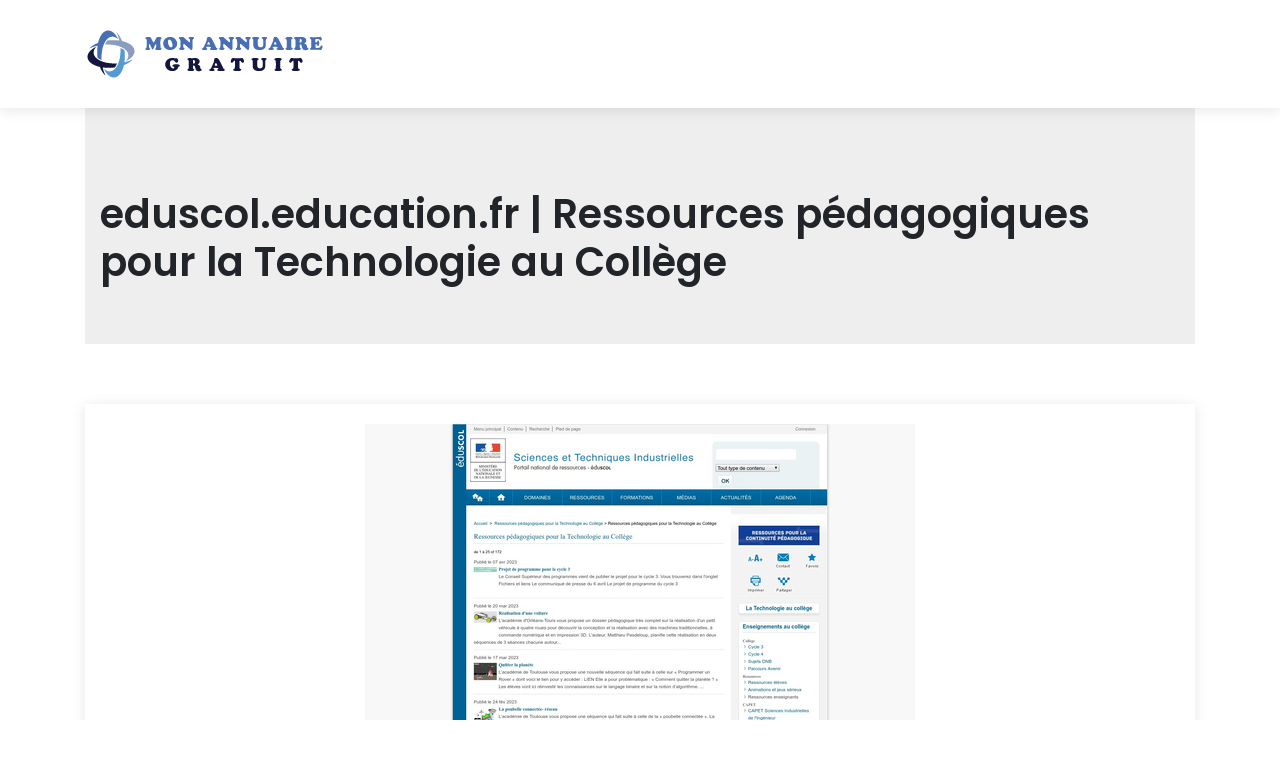

--- FILE ---
content_type: image/svg+xml
request_url: https://www.monannuairegratuit.com/wp-content/uploads/2023/04/mon-annuaire-gratuit-logo-01.svg
body_size: 4347
content:
<?xml version="1.0" encoding="utf-8"?>
<!-- Generator: Adobe Illustrator 16.0.0, SVG Export Plug-In . SVG Version: 6.00 Build 0)  -->
<!DOCTYPE svg PUBLIC "-//W3C//DTD SVG 1.1//EN" "http://www.w3.org/Graphics/SVG/1.1/DTD/svg11.dtd">
<svg version="1.1" id="Calque_1" xmlns="http://www.w3.org/2000/svg" xmlns:xlink="http://www.w3.org/1999/xlink" x="0px" y="0px"
	 width="240px" height="52px" viewBox="0 0 240 52" enable-background="new 0 0 240 52" xml:space="preserve">
<g>
	<g>
		<g>
			<g>
				<path fill="#486EB4" d="M65.088,16.734c-0.109-0.235-0.308-0.778-0.634-0.778c-0.561,0-0.38,2.39-0.38,2.987
					c0,1.937,1.158,1.032,1.158,2.009c0,1.032-1.936,1.068-2.643,1.068c-0.633,0-2.281-0.054-2.281-0.996
					c0-1.032,1.086-0.181,1.231-1.667c0.145-1.52,0.308-3.204,0.308-5.83c0-1.085-0.072-1.647-0.271-2.063
					c-0.181-0.38-1.213-0.507-1.213-1.249c0-1.032,1.684-1.285,3.132-1.285c2.118,0,2.082,0.362,2.625,1.285
					c0.633,1.068,1.756,4.038,2.552,4.219c0.562,0.126,1.304-2.064,1.955-3.259c0.924-1.702,0.941-2.245,3.332-2.245
					c0.796,0,2.606,0.054,2.606,1.195c0,0.725-0.814,0.869-0.996,1.485c-0.146,0.507-0.271,2.643-0.271,3.457
					c0,0.272,0.109,2.264,0.181,3.947c0.054,1.322,1.14,1.032,1.14,1.848c0,1.212-2.48,1.158-3.276,1.158
					c-0.743,0-3.223,0.072-3.223-1.086c0-0.635,0.815-0.743,0.941-1.322c0.073-0.307,0.435-3.422-0.199-3.422
					c-0.561,0-1.141,1.593-1.576,2.517c-0.398,0.833-1.05,2.896-1.629,2.824c-0.291-0.037-0.435,0-1.521-2.444L65.088,16.734z"/>
				<path fill="#486EB4" d="M78.215,15.43c0-3.838,3.06-6.553,7.006-6.553c4.998,0,6.916,4.399,6.916,6.734
					c0,3.893-3.44,6.463-7.133,6.463C81.184,22.074,78.215,19.287,78.215,15.43z M84.389,11.574c-1.014,0-1.521,1.05-1.521,1.937
					c0,1.539,1.086,5.866,3.042,5.866c1.104,0,1.576-0.96,1.576-1.938C87.485,15.792,86.507,11.574,84.389,11.574z"/>
				<path fill="#486EB4" d="M103.435,13.494c0.217,0.181,0.796,0.705,1.123,0.705c0.453,0,0.471-0.742,0.471-1.049
					c0-0.453-0.019-1.231-0.163-1.647c-0.253-0.76-1.214-0.489-1.214-1.467c0-1.158,1.847-1.104,2.607-1.104
					c0.797,0,2.771-0.091,2.771,1.159c0,1.031-0.959,0.652-1.268,1.484c-0.235,0.652-0.235,1.774-0.235,2.462v4.689
					c0,0.814,0.108,3.295-1.105,3.295c-0.361,0-0.67-0.217-0.941-0.453l-5.594-5.015c-0.253-0.235-0.725-0.669-1.104-0.669
					c-0.562,0-0.58,1.176-0.58,1.557c0,0.507,0.018,1.177,0.126,1.647c0.272,1.159,1.232,0.725,1.232,1.611
					c0,1.213-1.866,1.322-2.716,1.322c-0.833,0-2.697-0.109-2.697-1.286c0-0.959,1.05-0.579,1.231-1.738
					c0.126-0.778,0.163-1.918,0.163-2.734c0-1.303,0-2.625-0.199-3.928c-0.29-1.811-1.593-1.104-1.593-2.19
					c0-1.285,2.444-1.213,3.258-1.213c1.123,0,1.322,0.072,2.137,0.797L103.435,13.494z"/>
				<path fill="#486EB4" d="M120.509,15.286c0.561-1.25,1.303-2.842,1.303-4.272c0-1.25,0.58-2.191,2.19-2.191
					c1.575,0,2.57,1.611,3.277,2.807c0.308,0.525,3.042,6.065,3.694,7.549c0.598,1.376,1.575,0.543,1.575,1.576
					c0,1.321-2.571,1.267-3.477,1.267c-2.589,0-4.146-0.019-4.146-1.141c0-0.869,1.104-0.542,1.104-1.176
					c0-0.814-0.453-0.887-3.367-0.887c-0.941,0-1.502,0.036-1.502,0.924c0,0.706,1.159,0.235,1.159,1.176
					c0,1.086-1.956,1.104-2.68,1.104c-2.589,0-2.825-0.489-2.825-1.068c0-0.851,0.978-0.597,1.502-1.249
					c0.399-0.489,0.779-1.358,1.05-1.937L120.509,15.286z M124.31,16.589c0.182,0,0.725,0.036,0.725-0.235s-0.525-1.213-0.67-1.467
					c-0.163-0.289-0.471-0.958-0.869-0.958c-0.435,0-0.742,1.086-0.815,1.285c-0.072,0.199-0.379,0.905-0.379,1.122
					c0,0.308,0.453,0.253,0.651,0.253H124.31z"/>
				<path fill="#486EB4" d="M143.394,13.494c0.217,0.181,0.797,0.705,1.122,0.705c0.453,0,0.471-0.742,0.471-1.049
					c0-0.453-0.018-1.231-0.164-1.647c-0.252-0.76-1.212-0.489-1.212-1.467c0-1.158,1.847-1.104,2.607-1.104
					c0.796,0,2.77-0.091,2.77,1.159c0,1.031-0.959,0.652-1.268,1.484c-0.235,0.652-0.235,1.774-0.235,2.462v4.689
					c0,0.814,0.109,3.295-1.104,3.295c-0.361,0-0.669-0.217-0.94-0.453l-5.595-5.015c-0.255-0.235-0.724-0.669-1.104-0.669
					c-0.561,0-0.58,1.176-0.58,1.557c0,0.507,0.02,1.177,0.128,1.647c0.271,1.159,1.23,0.725,1.23,1.611
					c0,1.213-1.864,1.322-2.715,1.322c-0.833,0-2.698-0.109-2.698-1.286c0-0.959,1.05-0.579,1.231-1.738
					c0.127-0.778,0.162-1.918,0.162-2.734c0-1.303,0-2.625-0.199-3.928c-0.289-1.811-1.593-1.104-1.593-2.19
					c0-1.285,2.445-1.213,3.26-1.213c1.122,0,1.321,0.072,2.136,0.797L143.394,13.494z"/>
				<path fill="#486EB4" d="M160.105,13.494c0.218,0.181,0.798,0.705,1.123,0.705c0.452,0,0.471-0.742,0.471-1.049
					c0-0.453-0.019-1.231-0.163-1.647c-0.254-0.76-1.213-0.489-1.213-1.467c0-1.158,1.845-1.104,2.607-1.104
					c0.796,0,2.77-0.091,2.77,1.159c0,1.031-0.961,0.652-1.268,1.484c-0.235,0.652-0.235,1.774-0.235,2.462v4.689
					c0,0.814,0.109,3.295-1.105,3.295c-0.361,0-0.668-0.217-0.94-0.453l-5.594-5.015c-0.254-0.235-0.725-0.669-1.104-0.669
					c-0.562,0-0.58,1.176-0.58,1.557c0,0.507,0.019,1.177,0.127,1.647c0.271,1.159,1.231,0.725,1.231,1.611
					c0,1.213-1.865,1.322-2.716,1.322c-0.832,0-2.697-0.109-2.697-1.286c0-0.959,1.05-0.579,1.231-1.738
					c0.127-0.778,0.161-1.918,0.161-2.734c0-1.303,0-2.625-0.198-3.928c-0.289-1.811-1.594-1.104-1.594-2.19
					c0-1.285,2.444-1.213,3.259-1.213c1.124,0,1.322,0.072,2.138,0.797L160.105,13.494z"/>
				<path fill="#486EB4" d="M178.265,12.262c0-1.937-1.557-1.195-1.557-2.245c0-1.123,2.1-1.086,2.843-1.086
					c0.688,0,2.678,0,2.678,1.05c0,1.014-1.357,0.398-1.357,2.045v4.888c0,0.814,0.019,5.159-6.245,5.159
					c-7.134,0-6.337-5.503-6.337-5.721v-4.182c0.072-1.14-1.16-1.14-1.16-1.973c0-0.253-0.197-1.267,3.531-1.267
					c2.951,0,3.549,0.543,3.549,1.249c0,1.304-1.321,0.091-1.411,2.3v3.331c0,2.154,0.813,3.53,2.731,3.53
					c2.862,0,2.735-2.372,2.735-2.571V12.262z"/>
				<path fill="#486EB4" d="M187.082,15.286c0.561-1.25,1.302-2.842,1.302-4.272c0-1.25,0.581-2.191,2.192-2.191
					c1.573,0,2.57,1.611,3.276,2.807c0.308,0.525,3.041,6.065,3.693,7.549c0.597,1.376,1.575,0.543,1.575,1.576
					c0,1.321-2.571,1.267-3.477,1.267c-2.588,0-4.146-0.019-4.146-1.141c0-0.869,1.104-0.542,1.104-1.176
					c0-0.814-0.453-0.887-3.366-0.887c-0.943,0-1.503,0.036-1.503,0.924c0,0.706,1.157,0.235,1.157,1.176
					c0,1.086-1.954,1.104-2.678,1.104c-2.59,0-2.825-0.489-2.825-1.068c0-0.851,0.978-0.597,1.503-1.249
					c0.399-0.489,0.778-1.358,1.051-1.937L187.082,15.286z M190.883,16.589c0.182,0,0.724,0.036,0.724-0.235
					s-0.523-1.213-0.668-1.467c-0.165-0.289-0.472-0.958-0.869-0.958c-0.436,0-0.743,1.086-0.816,1.285
					c-0.071,0.199-0.379,0.905-0.379,1.122c0,0.308,0.452,0.253,0.651,0.253H190.883z"/>
				<path fill="#486EB4" d="M201.783,14.58c0-2.299-0.181-2.824-0.38-3.078c-0.416-0.525-1.122-0.579-1.122-1.267
					c0-1.304,3.693-1.304,4.056-1.304c1.086,0,3.313,0.037,3.313,1.267c0,0.652-0.687,0.616-1.104,1.086
					c-0.345,0.398-0.361,2.028-0.361,3.295v1.792c0,3.223,0.216,3.15,0.578,3.368c0.452,0.271,0.887,0.362,0.887,0.923
					c0,0.543-0.162,1.358-4.127,1.358c-0.761,0-3.042-0.019-3.042-1.177c0-0.58,0.615-0.669,0.905-1.014
					c0.217-0.253,0.397-0.923,0.397-3.458V14.58z"/>
				<path fill="#486EB4" d="M210.438,12.896c0-2.806-1.376-1.647-1.376-2.77c0-0.996,1.412-1.123,2.136-1.123
					c0.381,0,0.743,0.037,1.123,0.054c0.362,0.036,0.743,0.073,1.104,0.073c0.58,0,1.16-0.037,1.758-0.073
					c0.578-0.018,1.175-0.054,1.754-0.054c2.046,0,4.418,0.906,4.418,3.313c0,1.087-0.523,2.137-1.538,2.626
					c-0.163,0.09-0.29,0.145-0.29,0.362c0,0.271,0.234,0.344,0.452,0.435c1.268,0.471,1.828,1.303,2.082,3.258
					c0.218,1.685,1.395,0.67,1.395,1.775c0,0.688-0.832,1.412-2.879,1.412c-2.896,0-3.259-1.665-3.82-4.055
					c-0.198-0.833-0.507-1.647-1.502-1.647c-0.398,0-0.544,0.054-0.544,1.195c0,0.525,0.037,1.249,0.127,1.756
					c0.145,0.833,1.068,0.58,1.068,1.448c0,0.652-0.452,1.141-3.385,1.141c-0.869,0-3.439,0-3.439-1.322
					c0-0.941,1.356-0.29,1.356-2.644V12.896z M214.638,13.692c-0.035,0.471-0.126,0.869,0.472,0.869
					c1.177,0,1.556-0.651,1.556-1.774c0-0.887-0.217-1.792-1.267-1.792c-0.67,0-0.651,0.416-0.688,0.978L214.638,13.692z"/>
				<path fill="#486EB4" d="M232.22,9.13c2.425,0,2.771-0.362,3.06-0.362c1.031,0,1.466,1.774,1.466,2.571
					c0,0.598-0.234,1.304-0.941,1.304c-1.431,0-0.271-1.738-3.71-1.738c-2.011,0-1.813,0.362-1.813,2.444
					c0,1.05,0.056,1.087,1.159,1.087c1.377,0,0.345-2.01,1.63-2.01c1.051,0,1.123,2.046,1.123,2.752
					c0,0.742-0.127,2.915-1.214,2.915c-1.122,0,0-1.901-1.829-1.901c-0.76,0-0.741,0.688-0.741,1.267
					c0,2.644,0.181,2.517,2.081,2.517c3.712,0,2.661-2.553,4.147-2.553c0.578,0,0.868,0.651,0.868,1.159
					c0,1.231-0.979,3.44-1.702,3.44c-0.126,0-0.416-0.054-0.797-0.109c-0.397-0.036-0.904-0.091-1.521-0.091h-7.44
					c-1.195,0-1.213-0.542-1.213-0.778c0-0.996,1.231-0.199,1.357-2.119c0.218-3.294,0.235-2.969,0.054-6.246
					c-0.126-2.769-1.502-1.339-1.502-2.625c0-1.104,1.521-0.923,2.264-0.923H232.22z"/>
			</g>
		</g>
		<g>
			<g>
				<path fill="#14163F" d="M88.245,40.481c0.633,0,1.104-0.471,1.104-1.123c0-1.502-1.901-0.035-1.901-1.701
					c0-1.321,2.733-1.412,3.657-1.412c3.404,0,3.603,0.96,3.603,1.484c0,0.47-0.398,0.796-0.833,0.869
					c-0.471,0.054-0.507,0.144-0.634,0.614c-0.705,2.645-3.258,3.911-5.829,3.911c-3.838,0-7.188-2.66-7.188-6.662
					c0-3.82,3.241-6.536,7.115-6.536c1.594,0,2.462,0.49,2.933,0.49c0.325,0,0.797-0.272,1.123-0.272
					c1.123,0,1.792,1.847,1.792,2.769c0,0.889-0.453,1.794-1.43,1.794c-1.792,0-1.792-2.517-4.255-2.517
					c-1.575,0-2.588,1.304-2.588,3.224C84.914,39.142,87.085,40.481,88.245,40.481z"/>
				<path fill="#14163F" d="M103.761,33.946c0-2.806-1.375-1.647-1.375-2.771c0-0.994,1.412-1.121,2.136-1.121
					c0.38,0,0.742,0.036,1.122,0.054c0.362,0.036,0.742,0.073,1.105,0.073c0.579,0,1.158-0.037,1.756-0.073
					c0.579-0.018,1.176-0.054,1.756-0.054c2.045,0,4.417,0.905,4.417,3.313c0,1.087-0.525,2.138-1.539,2.625
					c-0.164,0.091-0.29,0.145-0.29,0.362c0,0.271,0.235,0.345,0.453,0.436c1.267,0.47,1.829,1.303,2.082,3.258
					c0.217,1.684,1.394,0.669,1.394,1.773c0,0.688-0.833,1.413-2.878,1.413c-2.897,0-3.259-1.665-3.82-4.055
					c-0.199-0.834-0.506-1.647-1.502-1.647c-0.398,0-0.542,0.054-0.542,1.194c0,0.524,0.036,1.249,0.126,1.756
					c0.145,0.831,1.069,0.58,1.069,1.448c0,0.652-0.454,1.14-3.386,1.14c-0.869,0-3.44,0-3.44-1.321c0-0.941,1.358-0.29,1.358-2.643
					V33.946z M107.961,34.742c-0.036,0.471-0.127,0.869,0.471,0.869c1.176,0,1.557-0.651,1.557-1.775
					c0-0.886-0.217-1.792-1.267-1.792c-0.671,0-0.652,0.416-0.688,0.979L107.961,34.742z"/>
				<path fill="#14163F" d="M127.842,36.336c0.561-1.25,1.303-2.843,1.303-4.272c0-1.25,0.579-2.191,2.19-2.191
					c1.575,0,2.571,1.611,3.276,2.806c0.309,0.525,3.042,6.064,3.693,7.55c0.598,1.375,1.575,0.543,1.575,1.576
					c0,1.32-2.57,1.266-3.477,1.266c-2.588,0-4.145-0.018-4.145-1.14c0-0.868,1.104-0.543,1.104-1.177
					c0-0.815-0.452-0.888-3.367-0.888c-0.941,0-1.502,0.036-1.502,0.925c0,0.705,1.158,0.234,1.158,1.175
					c0,1.087-1.956,1.104-2.681,1.104c-2.588,0-2.824-0.487-2.824-1.068c0-0.85,0.978-0.598,1.503-1.248
					c0.398-0.489,0.778-1.358,1.049-1.937L127.842,36.336z M131.643,37.639c0.182,0,0.726,0.037,0.726-0.235
					c0-0.271-0.525-1.213-0.67-1.466c-0.163-0.289-0.472-0.96-0.869-0.96c-0.435,0-0.743,1.087-0.814,1.285
					c-0.072,0.199-0.381,0.906-0.381,1.124c0,0.306,0.452,0.252,0.652,0.252H131.643z"/>
				<path fill="#14163F" d="M154.71,30.181c0.778,0,1.141-0.073,1.412-0.127c0.253-0.073,0.397-0.128,0.742-0.128
					c0.706,0,2.172,1.395,2.172,3.35c0,0.906-0.47,1.504-1.393,1.504c-1.577,0-1.558-2.138-2.48-2.138
					c-0.707,0-0.635,0.979-0.635,1.123v5.559c0,2.154,1.666,1.121,1.666,2.39c0,0.561-0.344,1.356-3.729,1.356
					c-0.923,0-4.31,0.037-4.31-1.356c0-0.96,1.123-0.58,1.484-1.269c0.181-0.379,0.254-1.466,0.272-1.919l0.144-4.001
					c0.073-1.9-0.307-1.883-0.56-1.883c-0.815,0-1.213,2.138-2.68,2.138c-0.707,0-1.124-0.652-1.124-1.306
					c0-1.537,1.305-3.548,2.337-3.548c0.126,0,0.325,0.055,0.67,0.128c0.343,0.054,0.832,0.127,1.557,0.127H154.71z"/>
				<path fill="#14163F" d="M177.668,33.313c0-1.938-1.558-1.195-1.558-2.245c0-1.123,2.1-1.087,2.843-1.087
					c0.688,0,2.678,0,2.678,1.049c0,1.015-1.356,0.4-1.356,2.048v4.888c0,0.814,0.018,5.159-6.246,5.159
					c-7.134,0-6.337-5.503-6.337-5.721v-4.182c0.072-1.141-1.16-1.141-1.16-1.974c0-0.254-0.197-1.268,3.531-1.268
					c2.952,0,3.549,0.543,3.549,1.249c0,1.304-1.32,0.091-1.411,2.301v3.329c0,2.155,0.814,3.531,2.731,3.531
					c2.862,0,2.736-2.372,2.736-2.57V33.313z"/>
				<path fill="#14163F" d="M190.885,35.629c0-2.3-0.18-2.823-0.38-3.078c-0.417-0.524-1.122-0.578-1.122-1.266
					c0-1.305,3.692-1.305,4.054-1.305c1.088,0,3.314,0.036,3.314,1.268c0,0.651-0.688,0.615-1.104,1.087
					c-0.343,0.397-0.362,2.027-0.362,3.294v1.792c0,3.224,0.217,3.151,0.579,3.369c0.454,0.271,0.888,0.361,0.888,0.923
					c0,0.543-0.162,1.356-4.129,1.356c-0.759,0-3.042-0.018-3.042-1.176c0-0.581,0.617-0.67,0.907-1.014
					c0.218-0.254,0.397-0.924,0.397-3.459V35.629z"/>
				<path fill="#14163F" d="M213.263,30.181c0.778,0,1.142-0.073,1.413-0.127c0.253-0.073,0.397-0.128,0.741-0.128
					c0.707,0,2.173,1.395,2.173,3.35c0,0.906-0.471,1.504-1.394,1.504c-1.576,0-1.558-2.138-2.479-2.138
					c-0.708,0-0.635,0.979-0.635,1.123v5.559c0,2.154,1.666,1.121,1.666,2.39c0,0.561-0.344,1.356-3.73,1.356
					c-0.923,0-4.309,0.037-4.309-1.356c0-0.96,1.123-0.58,1.485-1.269c0.18-0.379,0.252-1.466,0.271-1.919l0.146-4.001
					c0.072-1.9-0.309-1.883-0.562-1.883c-0.814,0-1.213,2.138-2.68,2.138c-0.705,0-1.122-0.652-1.122-1.306
					c0-1.537,1.303-3.548,2.335-3.548c0.127,0,0.327,0.055,0.67,0.128c0.344,0.054,0.833,0.127,1.557,0.127H213.263z"/>
			</g>
		</g>
	</g>
	<g>
		<path fill="#8A9CBF" d="M25.164,12.261c-1.045,0.074-2.072,0.185-3.078,0.325c-0.81,1.136-1.528,2.481-2.134,4.001
			c12.654-0.742,23.098,3.902,23.445,10.504c0.115,2.187-0.896,4.314-2.75,6.224c5.564-2.648,9.048-6.457,8.837-10.449
			c-0.239-4.544-5.201-8.171-12.376-9.794c-1.496-3.831-3.502-6.904-5.776-8.804c1.261,2.366,2.296,5.181,3.019,8.292
			C31.508,12.149,28.404,12.031,25.164,12.261z"/>
		<path fill="#14163F" d="M26.823,39.741c1.044-0.075,2.072-0.186,3.078-0.325c0.811-1.136,1.528-2.48,2.133-4.001
			C19.381,36.157,8.938,31.513,8.591,24.91c-0.115-2.186,0.896-4.314,2.75-6.224c-5.564,2.648-9.048,6.457-8.838,10.45
			c0.24,4.544,5.203,8.17,12.376,9.793c1.496,3.833,3.502,6.905,5.776,8.805c-1.26-2.366-2.296-5.182-3.02-8.293
			C20.479,39.852,23.584,39.972,26.823,39.741z"/>
		<path fill="#486EB4" d="M12.254,26.83c0.075,1.045,0.185,2.073,0.325,3.078c1.137,0.81,2.48,1.529,4.001,2.134
			C15.838,19.387,20.482,8.945,27.085,8.598c2.186-0.116,4.314,0.896,6.223,2.75c-2.649-5.563-6.456-9.048-10.449-8.837
			c-4.544,0.24-8.17,5.202-9.794,12.376c-3.831,1.496-6.904,3.502-8.804,5.776c2.366-1.261,5.181-2.296,8.293-3.02
			C12.143,20.486,12.024,23.591,12.254,26.83z"/>
		<path fill="#559AD3" d="M39.733,25.171c-0.075-1.045-0.185-2.072-0.325-3.078c-1.136-0.811-2.481-1.528-4.001-2.134
			c0.743,12.656-3.901,23.097-10.504,23.447c-2.185,0.113-4.314-0.897-6.224-2.751c2.648,5.563,6.457,9.049,10.45,8.837
			c4.543-0.238,8.169-5.201,9.793-12.375c3.831-1.496,6.904-3.502,8.804-5.776c-2.366,1.26-5.181,2.296-8.294,3.02
			C39.844,31.516,39.963,28.41,39.733,25.171z"/>
	</g>
</g>
</svg>
